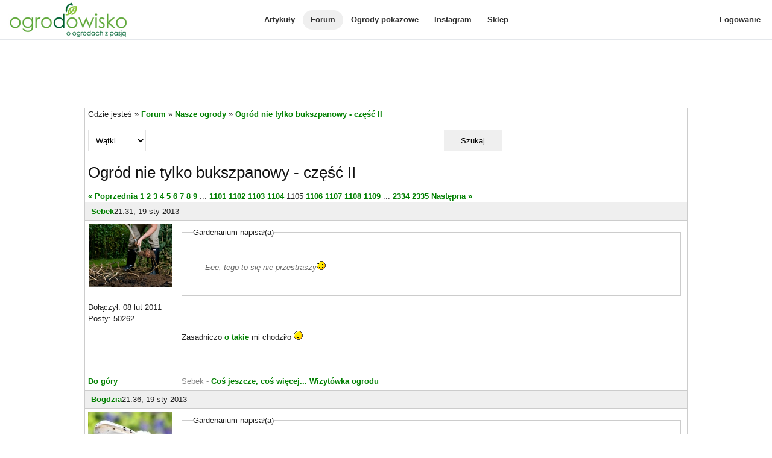

--- FILE ---
content_type: text/html; charset=utf-8
request_url: https://www.ogrodowisko.pl/watek/1528-ogrod-nie-tylko-bukszpanowy-czesc-ii?page=1105
body_size: 8834
content:
<!DOCTYPE html>
<html lang='pl'>
<head>
<meta charset='UTF-8'>
<meta content='width=device-width, initial-scale=1.0' name='viewport'>
<script>
var _rollbarConfig = {
  accessToken: "e278b3d4404c48aea32bd6ef25a14680",
  captureUncaught: true,
  captureUnhandledRejections: true,
  hostWhiteList: ["www.ogrodowisko.pl"],
  ignoredMessages: [
    "Blocked a frame with origin",
    "Can't find variable: __gCrWeb",
    "null is not an object (evaluating 'elt.parentNode')",
    "undefined is not an object (evaluating '__firefox__.favicons.getFavicons')",
    "undefined is not an object (evaluating '__firefox__.metadata.extractMetadata')",
    "undefined is not an object (evaluating 'window.__firefox__.reader.checkReadability')",
    "Annahme ausgelöst und nicht aufgefangen.",
    "Can't find variable: fieldset"
  ],
  payload: {
    environment: "production"
  }
};
// Rollbar Snippet
!function(r){var e={};function o(n){if(e[n])return e[n].exports;var t=e[n]={i:n,l:!1,exports:{}};return r[n].call(t.exports,t,t.exports,o),t.l=!0,t.exports}o.m=r,o.c=e,o.d=function(r,e,n){o.o(r,e)||Object.defineProperty(r,e,{enumerable:!0,get:n})},o.r=function(r){"undefined"!=typeof Symbol&&Symbol.toStringTag&&Object.defineProperty(r,Symbol.toStringTag,{value:"Module"}),Object.defineProperty(r,"__esModule",{value:!0})},o.t=function(r,e){if(1&e&&(r=o(r)),8&e)return r;if(4&e&&"object"==typeof r&&r&&r.__esModule)return r;var n=Object.create(null);if(o.r(n),Object.defineProperty(n,"default",{enumerable:!0,value:r}),2&e&&"string"!=typeof r)for(var t in r)o.d(n,t,function(e){return r[e]}.bind(null,t));return n},o.n=function(r){var e=r&&r.__esModule?function(){return r.default}:function(){return r};return o.d(e,"a",e),e},o.o=function(r,e){return Object.prototype.hasOwnProperty.call(r,e)},o.p="",o(o.s=0)}([function(r,e,o){"use strict";var n=o(1),t=o(5);_rollbarConfig=_rollbarConfig||{},_rollbarConfig.rollbarJsUrl=_rollbarConfig.rollbarJsUrl||"https://cdn.rollbar.com/rollbarjs/refs/tags/v2.26.2/rollbar.min.js",_rollbarConfig.async=void 0===_rollbarConfig.async||_rollbarConfig.async;var a=n.setupShim(window,_rollbarConfig),l=t(_rollbarConfig);window.rollbar=n.Rollbar,a.loadFull(window,document,!_rollbarConfig.async,_rollbarConfig,l)},function(r,e,o){"use strict";var n=o(2),t=o(3);function a(r){return function(){try{return r.apply(this,arguments)}catch(r){try{console.error("[Rollbar]: Internal error",r)}catch(r){}}}}var l=0;function i(r,e){this.options=r,this._rollbarOldOnError=null;var o=l++;this.shimId=function(){return o},"undefined"!=typeof window&&window._rollbarShims&&(window._rollbarShims[o]={handler:e,messages:[]})}var s=o(4),d=function(r,e){return new i(r,e)},c=function(r){return new s(d,r)};function u(r){return a((function(){var e=this,o=Array.prototype.slice.call(arguments,0),n={shim:e,method:r,args:o,ts:new Date};window._rollbarShims[this.shimId()].messages.push(n)}))}i.prototype.loadFull=function(r,e,o,n,t){var l=!1,i=e.createElement("script"),s=e.getElementsByTagName("script")[0],d=s.parentNode;i.crossOrigin="",i.src=n.rollbarJsUrl,o||(i.async=!0),i.onload=i.onreadystatechange=a((function(){if(!(l||this.readyState&&"loaded"!==this.readyState&&"complete"!==this.readyState)){i.onload=i.onreadystatechange=null;try{d.removeChild(i)}catch(r){}l=!0,function(){var e;if(void 0===r._rollbarDidLoad){e=new Error("rollbar.js did not load");for(var o,n,a,l,i=0;o=r._rollbarShims[i++];)for(o=o.messages||[];n=o.shift();)for(a=n.args||[],i=0;i<a.length;++i)if("function"==typeof(l=a[i])){l(e);break}}"function"==typeof t&&t(e)}()}})),d.insertBefore(i,s)},i.prototype.wrap=function(r,e,o){try{var n;if(n="function"==typeof e?e:function(){return e||{}},"function"!=typeof r)return r;if(r._isWrap)return r;if(!r._rollbar_wrapped&&(r._rollbar_wrapped=function(){o&&"function"==typeof o&&o.apply(this,arguments);try{return r.apply(this,arguments)}catch(o){var e=o;throw e&&("string"==typeof e&&(e=new String(e)),e._rollbarContext=n()||{},e._rollbarContext._wrappedSource=r.toString(),window._rollbarWrappedError=e),e}},r._rollbar_wrapped._isWrap=!0,r.hasOwnProperty))for(var t in r)r.hasOwnProperty(t)&&(r._rollbar_wrapped[t]=r[t]);return r._rollbar_wrapped}catch(e){return r}};for(var p="log,debug,info,warn,warning,error,critical,global,configure,handleUncaughtException,handleAnonymousErrors,handleUnhandledRejection,captureEvent,captureDomContentLoaded,captureLoad".split(","),f=0;f<p.length;++f)i.prototype[p[f]]=u(p[f]);r.exports={setupShim:function(r,e){if(r){var o=e.globalAlias||"Rollbar";if("object"==typeof r[o])return r[o];r._rollbarShims={},r._rollbarWrappedError=null;var l=new c(e);return a((function(){e.captureUncaught&&(l._rollbarOldOnError=r.onerror,n.captureUncaughtExceptions(r,l,!0),e.wrapGlobalEventHandlers&&t(r,l,!0)),e.captureUnhandledRejections&&n.captureUnhandledRejections(r,l,!0);var a=e.autoInstrument;return!1!==e.enabled&&(void 0===a||!0===a||function(r){return!("object"!=typeof r||void 0!==r.page&&!r.page)}(a))&&r.addEventListener&&(r.addEventListener("load",l.captureLoad.bind(l)),r.addEventListener("DOMContentLoaded",l.captureDomContentLoaded.bind(l))),r[o]=l,l}))()}},Rollbar:c}},function(r,e,o){"use strict";function n(r,e,o,n){r._rollbarWrappedError&&(n[4]||(n[4]=r._rollbarWrappedError),n[5]||(n[5]=r._rollbarWrappedError._rollbarContext),r._rollbarWrappedError=null);var t=e.handleUncaughtException.apply(e,n);o&&o.apply(r,n),"anonymous"===t&&(e.anonymousErrorsPending+=1)}r.exports={captureUncaughtExceptions:function(r,e,o){if(r){var t;if("function"==typeof e._rollbarOldOnError)t=e._rollbarOldOnError;else if(r.onerror){for(t=r.onerror;t._rollbarOldOnError;)t=t._rollbarOldOnError;e._rollbarOldOnError=t}e.handleAnonymousErrors();var a=function(){var o=Array.prototype.slice.call(arguments,0);n(r,e,t,o)};o&&(a._rollbarOldOnError=t),r.onerror=a}},captureUnhandledRejections:function(r,e,o){if(r){"function"==typeof r._rollbarURH&&r._rollbarURH.belongsToShim&&r.removeEventListener("unhandledrejection",r._rollbarURH);var n=function(r){var o,n,t;try{o=r.reason}catch(r){o=void 0}try{n=r.promise}catch(r){n="[unhandledrejection] error getting `promise` from event"}try{t=r.detail,!o&&t&&(o=t.reason,n=t.promise)}catch(r){}o||(o="[unhandledrejection] error getting `reason` from event"),e&&e.handleUnhandledRejection&&e.handleUnhandledRejection(o,n)};n.belongsToShim=o,r._rollbarURH=n,r.addEventListener("unhandledrejection",n)}}}},function(r,e,o){"use strict";function n(r,e,o){if(e.hasOwnProperty&&e.hasOwnProperty("addEventListener")){for(var n=e.addEventListener;n._rollbarOldAdd&&n.belongsToShim;)n=n._rollbarOldAdd;var t=function(e,o,t){n.call(this,e,r.wrap(o),t)};t._rollbarOldAdd=n,t.belongsToShim=o,e.addEventListener=t;for(var a=e.removeEventListener;a._rollbarOldRemove&&a.belongsToShim;)a=a._rollbarOldRemove;var l=function(r,e,o){a.call(this,r,e&&e._rollbar_wrapped||e,o)};l._rollbarOldRemove=a,l.belongsToShim=o,e.removeEventListener=l}}r.exports=function(r,e,o){if(r){var t,a,l="EventTarget,Window,Node,ApplicationCache,AudioTrackList,ChannelMergerNode,CryptoOperation,EventSource,FileReader,HTMLUnknownElement,IDBDatabase,IDBRequest,IDBTransaction,KeyOperation,MediaController,MessagePort,ModalWindow,Notification,SVGElementInstance,Screen,TextTrack,TextTrackCue,TextTrackList,WebSocket,WebSocketWorker,Worker,XMLHttpRequest,XMLHttpRequestEventTarget,XMLHttpRequestUpload".split(",");for(t=0;t<l.length;++t)r[a=l[t]]&&r[a].prototype&&n(e,r[a].prototype,o)}}},function(r,e,o){"use strict";function n(r,e){this.impl=r(e,this),this.options=e,function(r){for(var e=function(r){return function(){var e=Array.prototype.slice.call(arguments,0);if(this.impl[r])return this.impl[r].apply(this.impl,e)}},o="log,debug,info,warn,warning,error,critical,global,configure,handleUncaughtException,handleAnonymousErrors,handleUnhandledRejection,_createItem,wrap,loadFull,shimId,captureEvent,captureDomContentLoaded,captureLoad".split(","),n=0;n<o.length;n++)r[o[n]]=e(o[n])}(n.prototype)}n.prototype._swapAndProcessMessages=function(r,e){var o,n,t;for(this.impl=r(this.options);o=e.shift();)n=o.method,t=o.args,this[n]&&"function"==typeof this[n]&&("captureDomContentLoaded"===n||"captureLoad"===n?this[n].apply(this,[t[0],o.ts]):this[n].apply(this,t));return this},r.exports=n},function(r,e,o){"use strict";r.exports=function(r){return function(e){if(!e&&!window._rollbarInitialized){for(var o,n,t=(r=r||{}).globalAlias||"Rollbar",a=window.rollbar,l=function(r){return new a(r)},i=0;o=window._rollbarShims[i++];)n||(n=o.handler),o.handler._swapAndProcessMessages(l,o.messages);window[t]=n,window._rollbarInitialized=!0}}}}]);
// End Rollbar Snippet
</script>

<!-- Google tag (gtag.js) -->
<script async src="https://www.googletagmanager.com/gtag/js?id=G-8K99RH6YF4"></script>
<script>
  window.dataLayer = window.dataLayer || [];
  function gtag(){dataLayer.push(arguments);}
  gtag("js", new Date());

    gtag("config", "G-8K99RH6YF4");
</script>

<meta content='qdWnh6-QxF6-hkZH4n8vk9kjsqVySOMmx6yVA6uoGZaLkDBdR6sNBpuGsAIqKRyLMSQmlmRm6zLXRFeuOKgJjg' name='csrf-token'>
<meta content='authenticity_token' name='csrf-param'>
<meta content='mw88ZF3_qU51BqFgnKfcXpkoApBx_H7l27z8diNdMoA' name='google-site-verification'>
<meta content='Gardenarium napisał(a)Eee, tego to się nie przestraszy;)

Zasadniczo o takie mi chodziło ;)' name='description'>
<meta content='Ogród nie tylko bukszpanowy - część ii' property='og:title'>
<meta content='article' property='og:type'>
<meta content='https://www.ogrodowisko.pl/watek/1528-ogrod-nie-tylko-bukszpanowy-czesc-ii' property='og:url'>
<meta content='Ogrodowisko' property='og:site_name'>
<meta content='1520578334' property='fb:admins'>

<title>
Ogród nie tylko bukszpanowy - część II - strona 1105 - Forum ogrodnicze - Ogrodowisko
</title>
<link href='/images/favicon.ico' rel='shortcut icon' type='image/x-icon'>
<link rel="stylesheet" href="https://www.ogrodowisko.pl/assets/application-81fcefd6c8fb62d11f4d9fd6b5b4691059c14349f5697422976f4322d2bc34cf.css" media="all" />
<script src="https://www.ogrodowisko.pl/assets/application-9a343f3083de7c90241145683cc21ab0396690cbc6e4db40dfe7d84e916a382e.js"></script>

</head>
<body>
<div class='mobile-menu'>
<div class='mobile-menu-content'>
<a href="/artykuly">Artykuły</a>
<a class="active" href="/forum">Forum</a>
<a target="_blank" rel="noopener noreferrer" href="https://ogrody-pokazowe.ogrodowisko.pl">Ogrody pokazowe</a>
<a target="_blank" rel="noopener noreferrer" href="https://www.instagram.com/ogrodowisko_pl">Instagram</a>
<a target="_blank" rel="noopener noreferrer" href="https://sklep.ogrodowisko.pl">Sklep</a>
<hr>
<a href="/users/sign_in">Logowanie</a>
</div>
</div>
<div class='page-wrapper'>
<div class='top-menu'>
<div class='top-menu-hamburger-menu'>
<a class="open-hamburger-menu" href=""><div class="hamburger-menu">
  <svg width="100%" height="100%" viewBox="0 0 24 24" fill="none" xmlns="http://www.w3.org/2000/svg">
    <path d="M3 12H21M3 6H21M3 18H21" stroke="currentColor" stroke-width="2" stroke-linecap="round" stroke-linejoin="round"/>
  </svg>
</div>

</a></div>
<div class='top-menu-logo'>
<a href="/"><img width="200" height="65" alt="Ogrodowisko" src="https://www.ogrodowisko.pl/assets/logo-2980efdded0cc72593b83305e44ed75bc6930d670c2597d1cd51a3116756293f.jpg" />
</a></div>
<div class='top-menu-main-navigation'>
<a href="/artykuly">Artykuły</a>
<a class="active" href="/forum">Forum</a>
<a target="_blank" rel="noopener noreferrer" href="https://ogrody-pokazowe.ogrodowisko.pl">Ogrody pokazowe</a>
<a target="_blank" rel="noopener noreferrer" href="https://www.instagram.com/ogrodowisko_pl">Instagram</a>
<a target="_blank" rel="noopener noreferrer" href="https://sklep.ogrodowisko.pl">Sklep</a>
</div>
<div class='top-menu-side-menu'>
<a href="/users/sign_in">Logowanie</a>
</div>
</div>
<div class='body-wrapper'>
<div id="fb-root"></div>
<script>(function(d, s, id) {
  var js, fjs = d.getElementsByTagName(s)[0];
  if (d.getElementById(id)) return;
  js = d.createElement(s); js.id = id;
  js.src = "https://connect.facebook.net/pl_PL/sdk.js#xfbml=1&version=v2.10&appId=129240170457767";
  fjs.parentNode.insertBefore(js, fjs);
}(document, 'script', 'facebook-jssdk'));</script>

<ins class="adsbygoogle" style="display:block;height:90px;margin-bottom:10px;" data-ad-client="ca-pub-8135220198128873" data-ad-slot="9024268928"></ins>
<script async src="https://pagead2.googlesyndication.com/pagead/js/adsbygoogle.js?client=ca-pub-8135220198128873" crossorigin="anonymous"></script>
<script>
  (adsbygoogle = window.adsbygoogle || []).push({});
</script>

<div class='header-container'>
</div>
<div class='flex-container'>
<div class='content-wrapper'>
<section>
Gdzie jesteś &raquo; <a href="/forum">Forum</a> &raquo; <a href="/forum/3-nasze-ogrody">Nasze ogrody</a> &raquo; <a href="/watek/1528-ogrod-nie-tylko-bukszpanowy-czesc-ii">Ogród nie tylko bukszpanowy - część II</a>
</section>
<section>
<div class='another-search'>
<form action="/forum/search" accept-charset="UTF-8" method="get"><select name="search_in" id="search_in"><option value="topics">Wątki</option>
<option value="posts">Posty</option></select>
<input type="text" name="q" id="q" />
<button name="button" type="submit">Szukaj</button>
</form></div>
</section>

<section>
<h2>Ogród nie tylko bukszpanowy - część II</h2>
</section>
<section>
</section>
<section>
<div class='pagination'>
<span class='prev'><a rel="prev" href="/watek/1528-ogrod-nie-tylko-bukszpanowy-czesc-ii?page=1104">&laquo; Poprzednia</a></span>

<a href="/watek/1528-ogrod-nie-tylko-bukszpanowy-czesc-ii">1</a>

<a href="/watek/1528-ogrod-nie-tylko-bukszpanowy-czesc-ii?page=2">2</a>

<a href="/watek/1528-ogrod-nie-tylko-bukszpanowy-czesc-ii?page=3">3</a>

<a href="/watek/1528-ogrod-nie-tylko-bukszpanowy-czesc-ii?page=4">4</a>

<a href="/watek/1528-ogrod-nie-tylko-bukszpanowy-czesc-ii?page=5">5</a>

<a href="/watek/1528-ogrod-nie-tylko-bukszpanowy-czesc-ii?page=6">6</a>

<a href="/watek/1528-ogrod-nie-tylko-bukszpanowy-czesc-ii?page=7">7</a>

<a href="/watek/1528-ogrod-nie-tylko-bukszpanowy-czesc-ii?page=8">8</a>

<a href="/watek/1528-ogrod-nie-tylko-bukszpanowy-czesc-ii?page=9">9</a>

<span class='gap'>...</span>

<a href="/watek/1528-ogrod-nie-tylko-bukszpanowy-czesc-ii?page=1101">1101</a>

<a href="/watek/1528-ogrod-nie-tylko-bukszpanowy-czesc-ii?page=1102">1102</a>

<a href="/watek/1528-ogrod-nie-tylko-bukszpanowy-czesc-ii?page=1103">1103</a>

<a rel="prev" href="/watek/1528-ogrod-nie-tylko-bukszpanowy-czesc-ii?page=1104">1104</a>

<span class='current'>1105</span>

<a rel="next" href="/watek/1528-ogrod-nie-tylko-bukszpanowy-czesc-ii?page=1106">1106</a>

<a href="/watek/1528-ogrod-nie-tylko-bukszpanowy-czesc-ii?page=1107">1107</a>

<a href="/watek/1528-ogrod-nie-tylko-bukszpanowy-czesc-ii?page=1108">1108</a>

<a href="/watek/1528-ogrod-nie-tylko-bukszpanowy-czesc-ii?page=1109">1109</a>

<span class='gap'>...</span>

<a href="/watek/1528-ogrod-nie-tylko-bukszpanowy-czesc-ii?page=2334">2334</a>

<a href="/watek/1528-ogrod-nie-tylko-bukszpanowy-czesc-ii?page=2335">2335</a>

<span class='next'><a rel="next" href="/watek/1528-ogrod-nie-tylko-bukszpanowy-czesc-ii?page=1106">Następna &raquo;</a></span>

</div>

</section>
<div>
<div class='post' id='post-546638'>
<a name='post_0'></a>
<div class='post-header'>
<a href="/users/Sebek">Sebek</a>
21:31, 19 sty 2013
</div>
<div class='post-body'>
<div class='post-column-left'>
<div>
<img width="140" height="105" src="https://www.ogrodowisko.pl/uploads/user/avatar/456/20160101_130510.png" />
<br>
<br>
Dołączył: 08 lut 2011
<br>
Posty: 50262
<br>
</div>
<div>
<a href="#">Do góry</a>
</div>
</div>
<div class='post-column-right'>
<div class='post-content'>
<fieldset><legend>Gardenarium napisał(a)</legend><blockquote>Eee, tego to się nie przestraszy<img width="15" height="15" src="/images/emoticons/icon_wink.gif" /></blockquote></fieldset><br />
<br />
Zasadniczo <a href="http://i.pinger.pl/pgr492/ca6643d90014f75f4f04a474/kula.jpg" target="_blank" rel="nofollow">o takie</a> mi chodziło <img width="15" height="15" src="/images/emoticons/icon_wink.gif" />
</div>
<div class='post-user-signature'>
____________________
<br>
Sebek -  <a href="http://www.ogrodowisko.pl/watek/6277-cos-jeszcze-cos-wiecej" target="_blank" rel="nofollow"> Coś jeszcze, coś więcej...</a>
 <a href="http://www.ogrodowisko.pl/watek/1356-wizytowka-u-sebka-czyli-ogrodowe-rewolucje" target="_blank" rel="nofollow">Wizytówka ogrodu</a>

</div>
</div>
</div>
</div>
<div class='post' id='post-546647'>
<a name='post_1'></a>
<div class='post-header'>
<a href="/users/Bogdzia">Bogdzia</a>
21:36, 19 sty 2013
</div>
<div class='post-body'>
<div class='post-column-left'>
<div>
<img width="140" height="105" src="https://www.ogrodowisko.pl/uploads/user/avatar/1154/4i.jpg" />
<br>
<br>
Dołączył: 16 paź 2011
<br>
Posty: 58527
<br>
</div>
<div>
<a href="#">Do góry</a>
</div>
</div>
<div class='post-column-right'>
<div class='post-content'>
<fieldset><legend>Gardenarium napisał(a)</legend><blockquote>Rano przyłapałam taki okaz<img width="15" height="15" src="/images/emoticons/icon_smile.gif" /> Czyżby to kosowa z wiersza Bogdzi?<br />
<br />
<img src="https://www.ogrodowisko.pl/uploads/p/28/285467/original.JPG" width="640" height="427" alt="" class="forum-upload" /> <br />
<br />
<img src="https://www.ogrodowisko.pl/uploads/p/28/285468/original.JPG" width="640" height="427" alt="" class="forum-upload" /> <br />
<br />
<img src="https://www.ogrodowisko.pl/uploads/p/28/285469/original.JPG" width="640" height="427" alt="" class="forum-upload" /> </blockquote></fieldset><br />
<br />
Wszędzie mam zaległości przez te bolace oczy. <br />
Jakie piękne zdjecia właścicielki Twojego ogrodu. Jest to bardzo prawdopodobne ze to ona bo one mają swoje rewiry i znajome miejsca albo któreś z młodych bo pórka ma dosc jasne ale kolor wiadomo od światła zalezy i różnie z nim może byc. <br />
Kubki bardziej mi sie podobają niż kwiatki w nich rosnące choc tez ładne, śliczne (kubki).Pozdrawiam  Danusiu.
</div>
<div class='post-user-signature'>
____________________
<br>
<a href="http://www.ogrodowisko.pl/watek/2074-rododendronowy-ogrod-ii" target="_blank" rel="nofollow">Rododondrenowy ogród II.</a>  <a href="http://www.ogrodowisko.pl/watek/1089-rododendronowy-ogrod" target="_blank" rel="nofollow">Rododendronowy ogród.</a> <a href="http://www.ogrodowisko.pl/watek/1374-wizytowka-rododendronowy-ogrod" target="_blank" rel="nofollow">Wizytówka-rododendronowy ogród</a> 
</div>
</div>
</div>
</div>
<div class='post' id='post-546648'>
<a name='post_2'></a>
<div class='post-header'>
<a href="/users/Zeta">Zeta</a>
21:36, 19 sty 2013
</div>
<div class='post-body'>
<div class='post-column-left'>
<div>
<img width="140" height="105" src="https://www.ogrodowisko.pl/uploads/user/avatar/1720/image.jpg" />
<br>
<br>
Dołączył: 15 kwi 2012
<br>
Posty: 5860
<br>
</div>
<div>
<a href="#">Do góry</a>
</div>
</div>
<div class='post-column-right'>
<div class='post-content'>
Danusiu a co to za iglak u Ciebie cięty na jajko wielkanocne<img width="15" height="15" src="/images/emoticons/icon_smile.gif" /> na wprost koło serbów ??<img width="15" height="15" src="/images/emoticons/icon_smile.gif" /><img width="15" height="15" src="/images/emoticons/icon_smile.gif" />
</div>
<div class='post-user-signature'>
____________________
<br>
Zeta-<a href="http://www.ogrodowisko.pl/watek/2616" target="_blank" rel="nofollow">Roztoczanskie-klimaty</a>

</div>
</div>
</div>
</div>
<div class='post' id='post-546650'>
<a name='post_3'></a>
<div class='post-header'>
<a href="/users/Gardenarium">Gardenarium</a>
21:37, 19 sty 2013
</div>
<div class='post-body'>
<div class='post-column-left'>
<div>
<img width="140" height="105" src="https://www.ogrodowisko.pl/uploads/user/avatar/2/IMG_6780.JPG" />
<br>
<br>
Dołączył: 09 lip 2010
<br>
Posty: 77371
<br>
</div>
<div>
<a href="#">Do góry</a>
</div>
</div>
<div class='post-column-right'>
<div class='post-content'>
A tutaj miałam tak w czasie budowy i metamorfoza<br />
<br />
Przed<br />
<br />
<img src="https://www.ogrodowisko.pl/uploads/p/28/285863/original.JPG" width="640" height="480" alt="" class="forum-upload" /> <br />
<br />
Po<br />
<br />
<img src="https://www.ogrodowisko.pl/uploads/p/28/285868/original.JPG" width="640" height="427" alt="" class="forum-upload" /> <br />
<br />
<img src="https://www.ogrodowisko.pl/uploads/p/28/285876/original.JPG" width="640" height="427" alt="" class="forum-upload" /> <br />
<br />
<br />
<br />

</div>
<div class='post-user-signature'>
____________________
<br>
Danusia - <a href="http://www.ogrodowisko.pl/watek/4809-ogrod-nie-tylko-bukszpanowy-czesc-iii" target="_blank" rel="nofollow">Ogród nie tylko bukszpanowy cz.III</a>*<a href="http://www.ogrodowisko.pl/watek/1528-ogrod-nie-tylko-bukszpanowy-czesc-ii" target="_blank" rel="nofollow">Część II</a>*<a href="http://www.ogrodowisko.pl/watek/13-ogrod-nie-tylko-bukszpanowy-czesc-i" target="_blank" rel="nofollow">Część I</a>*<a href="http://www.ogrodowisko.pl/watek/1349-wizytowka-ogrod-nie-tylko-bukszpanowy" target="_blank" rel="nofollow">Wizytówka</a>***<a href="https://www.ogrodowisko.pl/watek/8495-ogrodowisko-dwa-swiaty-moja-anglia" target="_blank" rel="nofollow">Ogrodowisko-ogrody pokazowe</a>*<a href="https://www.ogrodowisko.pl/watek/9649-wizytowka-ogrodowisko-ogrody-pokazowe-moja-anglia" target="_blank" rel="nofollow">2 Wizytówka</a>
<br>
<br>
<a target="_blank" rel="noopener" href="https://www.instagram.com/ogrodowisko_pl">Instagram Ogrodowiska</a>
</div>
</div>
</div>
</div>
<div class='post' id='post-546651'>
<a name='post_4'></a>
<div class='post-header'>
<a href="/users/Sebek">Sebek</a>
21:37, 19 sty 2013
</div>
<div class='post-body'>
<div class='post-column-left'>
<div>
<img width="140" height="105" src="https://www.ogrodowisko.pl/uploads/user/avatar/456/20160101_130510.png" />
<br>
<br>
Dołączył: 08 lut 2011
<br>
Posty: 50262
<br>
</div>
<div>
<a href="#">Do góry</a>
</div>
</div>
<div class='post-column-right'>
<div class='post-content'>
<fieldset><legend>Zeta napisał(a)</legend><blockquote>Danusiu a co to za iglak u Ciebie cięty na jajko wielkanocne<img width="15" height="15" src="/images/emoticons/icon_smile.gif" /> na wprost koło serbów ??<img width="15" height="15" src="/images/emoticons/icon_smile.gif" /><img width="15" height="15" src="/images/emoticons/icon_smile.gif" /></blockquote></fieldset><br />
Daglezja <img width="15" height="15" src="/images/emoticons/icon_smile.gif" />
</div>
<div class='post-user-signature'>
____________________
<br>
Sebek -  <a href="http://www.ogrodowisko.pl/watek/6277-cos-jeszcze-cos-wiecej" target="_blank" rel="nofollow"> Coś jeszcze, coś więcej...</a>
 <a href="http://www.ogrodowisko.pl/watek/1356-wizytowka-u-sebka-czyli-ogrodowe-rewolucje" target="_blank" rel="nofollow">Wizytówka ogrodu</a>

</div>
</div>
</div>
</div>
<script async src="https://pagead2.googlesyndication.com/pagead/js/adsbygoogle.js?client=ca-pub-8135220198128873"
     crossorigin="anonymous"></script>
<ins class="adsbygoogle"
     style="display:block"
     data-ad-format="fluid"
     data-ad-layout-key="-gu+1-g-cr+tt"
     data-ad-client="ca-pub-8135220198128873"
     data-ad-slot="1029731394"></ins>
<script>
     (adsbygoogle = window.adsbygoogle || []).push({});
</script>

<div class='post' id='post-546653'>
<a name='post_5'></a>
<div class='post-header'>
<a href="/users/Gardenarium">Gardenarium</a>
21:38, 19 sty 2013
</div>
<div class='post-body'>
<div class='post-column-left'>
<div>
<img width="140" height="105" src="https://www.ogrodowisko.pl/uploads/user/avatar/2/IMG_6780.JPG" />
<br>
<br>
Dołączył: 09 lip 2010
<br>
Posty: 77371
<br>
</div>
<div>
<a href="#">Do góry</a>
</div>
</div>
<div class='post-column-right'>
<div class='post-content'>
<fieldset><legend>Zeta napisał(a)</legend><blockquote>Danusiu a co to za iglak u Ciebie cięty na jajko wielkanocne<img width="15" height="15" src="/images/emoticons/icon_smile.gif" /> na wprost koło serbów ??<img width="15" height="15" src="/images/emoticons/icon_smile.gif" /><img width="15" height="15" src="/images/emoticons/icon_smile.gif" /></blockquote></fieldset><br />
<br />
Pewnie chodzi o daglezję<img width="15" height="15" src="/images/emoticons/icon_smile.gif" />
</div>
<div class='post-user-signature'>
____________________
<br>
Danusia - <a href="http://www.ogrodowisko.pl/watek/4809-ogrod-nie-tylko-bukszpanowy-czesc-iii" target="_blank" rel="nofollow">Ogród nie tylko bukszpanowy cz.III</a>*<a href="http://www.ogrodowisko.pl/watek/1528-ogrod-nie-tylko-bukszpanowy-czesc-ii" target="_blank" rel="nofollow">Część II</a>*<a href="http://www.ogrodowisko.pl/watek/13-ogrod-nie-tylko-bukszpanowy-czesc-i" target="_blank" rel="nofollow">Część I</a>*<a href="http://www.ogrodowisko.pl/watek/1349-wizytowka-ogrod-nie-tylko-bukszpanowy" target="_blank" rel="nofollow">Wizytówka</a>***<a href="https://www.ogrodowisko.pl/watek/8495-ogrodowisko-dwa-swiaty-moja-anglia" target="_blank" rel="nofollow">Ogrodowisko-ogrody pokazowe</a>*<a href="https://www.ogrodowisko.pl/watek/9649-wizytowka-ogrodowisko-ogrody-pokazowe-moja-anglia" target="_blank" rel="nofollow">2 Wizytówka</a>
<br>
<br>
<a target="_blank" rel="noopener" href="https://www.instagram.com/ogrodowisko_pl">Instagram Ogrodowiska</a>
</div>
</div>
</div>
</div>
<div class='post' id='post-546655'>
<a name='post_6'></a>
<div class='post-header'>
<a href="/users/Gardenarium">Gardenarium</a>
21:39, 19 sty 2013
</div>
<div class='post-body'>
<div class='post-column-left'>
<div>
<img width="140" height="105" src="https://www.ogrodowisko.pl/uploads/user/avatar/2/IMG_6780.JPG" />
<br>
<br>
Dołączył: 09 lip 2010
<br>
Posty: 77371
<br>
</div>
<div>
<a href="#">Do góry</a>
</div>
</div>
<div class='post-column-right'>
<div class='post-content'>
Przed<br />
<br />
<img src="https://www.ogrodowisko.pl/uploads/p/28/285864/original.jpg" width="640" height="480" alt="" class="forum-upload" /> <br />
<br />
Po<br />
<br />
<img src="https://www.ogrodowisko.pl/uploads/p/28/285869/original.JPG" width="640" height="427" alt="" class="forum-upload" /> <br />
<br />
<br />

</div>
<div class='post-user-signature'>
____________________
<br>
Danusia - <a href="http://www.ogrodowisko.pl/watek/4809-ogrod-nie-tylko-bukszpanowy-czesc-iii" target="_blank" rel="nofollow">Ogród nie tylko bukszpanowy cz.III</a>*<a href="http://www.ogrodowisko.pl/watek/1528-ogrod-nie-tylko-bukszpanowy-czesc-ii" target="_blank" rel="nofollow">Część II</a>*<a href="http://www.ogrodowisko.pl/watek/13-ogrod-nie-tylko-bukszpanowy-czesc-i" target="_blank" rel="nofollow">Część I</a>*<a href="http://www.ogrodowisko.pl/watek/1349-wizytowka-ogrod-nie-tylko-bukszpanowy" target="_blank" rel="nofollow">Wizytówka</a>***<a href="https://www.ogrodowisko.pl/watek/8495-ogrodowisko-dwa-swiaty-moja-anglia" target="_blank" rel="nofollow">Ogrodowisko-ogrody pokazowe</a>*<a href="https://www.ogrodowisko.pl/watek/9649-wizytowka-ogrodowisko-ogrody-pokazowe-moja-anglia" target="_blank" rel="nofollow">2 Wizytówka</a>
<br>
<br>
<a target="_blank" rel="noopener" href="https://www.instagram.com/ogrodowisko_pl">Instagram Ogrodowiska</a>
</div>
</div>
</div>
</div>
<div class='post' id='post-546656'>
<a name='post_7'></a>
<div class='post-header'>
<a href="/users/Gardenarium">Gardenarium</a>
21:39, 19 sty 2013
</div>
<div class='post-body'>
<div class='post-column-left'>
<div>
<img width="140" height="105" src="https://www.ogrodowisko.pl/uploads/user/avatar/2/IMG_6780.JPG" />
<br>
<br>
Dołączył: 09 lip 2010
<br>
Posty: 77371
<br>
</div>
<div>
<a href="#">Do góry</a>
</div>
</div>
<div class='post-column-right'>
<div class='post-content'>
Przed, czyli w czasie budowy nawet miałam śliczną trawę i dało się<img width="15" height="15" src="/images/emoticons/icon_smile.gif" /><br />
<br />
<img src="https://www.ogrodowisko.pl/uploads/p/28/285865/original.JPG" width="640" height="480" alt="" class="forum-upload" /> <br />
<br />
Po<br />
<br />
<img src="https://www.ogrodowisko.pl/uploads/p/28/285870/original.JPG" width="640" height="427" alt="" class="forum-upload" /> <br />
<br />
<img src="https://www.ogrodowisko.pl/uploads/p/28/285871/original.JPG" width="640" height="427" alt="" class="forum-upload" /><br />
<br />
<img src="https://www.ogrodowisko.pl/uploads/p/28/285874/original.JPG" width="640" height="427" alt="" class="forum-upload" /> <br />
<br />
<img src="https://www.ogrodowisko.pl/uploads/p/28/285875/original.JPG" width="640" height="427" alt="" class="forum-upload" /> 
</div>
<div class='post-user-signature'>
____________________
<br>
Danusia - <a href="http://www.ogrodowisko.pl/watek/4809-ogrod-nie-tylko-bukszpanowy-czesc-iii" target="_blank" rel="nofollow">Ogród nie tylko bukszpanowy cz.III</a>*<a href="http://www.ogrodowisko.pl/watek/1528-ogrod-nie-tylko-bukszpanowy-czesc-ii" target="_blank" rel="nofollow">Część II</a>*<a href="http://www.ogrodowisko.pl/watek/13-ogrod-nie-tylko-bukszpanowy-czesc-i" target="_blank" rel="nofollow">Część I</a>*<a href="http://www.ogrodowisko.pl/watek/1349-wizytowka-ogrod-nie-tylko-bukszpanowy" target="_blank" rel="nofollow">Wizytówka</a>***<a href="https://www.ogrodowisko.pl/watek/8495-ogrodowisko-dwa-swiaty-moja-anglia" target="_blank" rel="nofollow">Ogrodowisko-ogrody pokazowe</a>*<a href="https://www.ogrodowisko.pl/watek/9649-wizytowka-ogrodowisko-ogrody-pokazowe-moja-anglia" target="_blank" rel="nofollow">2 Wizytówka</a>
<br>
<br>
<a target="_blank" rel="noopener" href="https://www.instagram.com/ogrodowisko_pl">Instagram Ogrodowiska</a>
</div>
</div>
</div>
</div>
<div class='post' id='post-546657'>
<a name='post_8'></a>
<div class='post-header'>
<a href="/users/Sebek">Sebek</a>
21:40, 19 sty 2013
</div>
<div class='post-body'>
<div class='post-column-left'>
<div>
<img width="140" height="105" src="https://www.ogrodowisko.pl/uploads/user/avatar/456/20160101_130510.png" />
<br>
<br>
Dołączył: 08 lut 2011
<br>
Posty: 50262
<br>
</div>
<div>
<a href="#">Do góry</a>
</div>
</div>
<div class='post-column-right'>
<div class='post-content'>
Toffam te metamorfozy <img width="15" height="15" src="/images/emoticons/icon_smile.gif" />
</div>
<div class='post-user-signature'>
____________________
<br>
Sebek -  <a href="http://www.ogrodowisko.pl/watek/6277-cos-jeszcze-cos-wiecej" target="_blank" rel="nofollow"> Coś jeszcze, coś więcej...</a>
 <a href="http://www.ogrodowisko.pl/watek/1356-wizytowka-u-sebka-czyli-ogrodowe-rewolucje" target="_blank" rel="nofollow">Wizytówka ogrodu</a>

</div>
</div>
</div>
</div>
<div class='post' id='post-546660'>
<a name='post_9'></a>
<div class='post-header'>
<a href="/users/Hogata">Hogata</a>
21:43, 19 sty 2013
</div>
<div class='post-body'>
<div class='post-column-left'>
<div>
<img width="140" height="105" src="https://www.ogrodowisko.pl/uploads/user/avatar/2525/DSCF2385.JPG" />
<br>
<br>
Dołączył: 03 sie 2012
<br>
Posty: 1988
<br>
</div>
<div>
<a href="#">Do góry</a>
</div>
</div>
<div class='post-column-right'>
<div class='post-content'>
Aż kilka razy przesuwalam zdjęcia z metamorfoz, bo myslałam że to nie ten sam ogród.<br />
Super zmiany. Też tak chcę.....
</div>
<div class='post-user-signature'>
____________________
<br>
Agata <a href="http://www.ogrodowisko.pl/watek/2405-zielona-odskocznia" target="_blank" rel="nofollow"> Zielona odskocznia </a>
,
<a href="http://www.ogrodowisko.pl/watek/2697-projekt-zielonej-odskoczni" target="_blank" rel="nofollow"> Projekt </a>

</div>
</div>
</div>
</div>
</div>
<section>
<div class='pagination'>
<span class='prev'><a rel="prev" href="/watek/1528-ogrod-nie-tylko-bukszpanowy-czesc-ii?page=1104">&laquo; Poprzednia</a></span>

<a href="/watek/1528-ogrod-nie-tylko-bukszpanowy-czesc-ii">1</a>

<a href="/watek/1528-ogrod-nie-tylko-bukszpanowy-czesc-ii?page=2">2</a>

<a href="/watek/1528-ogrod-nie-tylko-bukszpanowy-czesc-ii?page=3">3</a>

<a href="/watek/1528-ogrod-nie-tylko-bukszpanowy-czesc-ii?page=4">4</a>

<a href="/watek/1528-ogrod-nie-tylko-bukszpanowy-czesc-ii?page=5">5</a>

<a href="/watek/1528-ogrod-nie-tylko-bukszpanowy-czesc-ii?page=6">6</a>

<a href="/watek/1528-ogrod-nie-tylko-bukszpanowy-czesc-ii?page=7">7</a>

<a href="/watek/1528-ogrod-nie-tylko-bukszpanowy-czesc-ii?page=8">8</a>

<a href="/watek/1528-ogrod-nie-tylko-bukszpanowy-czesc-ii?page=9">9</a>

<span class='gap'>...</span>

<a href="/watek/1528-ogrod-nie-tylko-bukszpanowy-czesc-ii?page=1101">1101</a>

<a href="/watek/1528-ogrod-nie-tylko-bukszpanowy-czesc-ii?page=1102">1102</a>

<a href="/watek/1528-ogrod-nie-tylko-bukszpanowy-czesc-ii?page=1103">1103</a>

<a rel="prev" href="/watek/1528-ogrod-nie-tylko-bukszpanowy-czesc-ii?page=1104">1104</a>

<span class='current'>1105</span>

<a rel="next" href="/watek/1528-ogrod-nie-tylko-bukszpanowy-czesc-ii?page=1106">1106</a>

<a href="/watek/1528-ogrod-nie-tylko-bukszpanowy-czesc-ii?page=1107">1107</a>

<a href="/watek/1528-ogrod-nie-tylko-bukszpanowy-czesc-ii?page=1108">1108</a>

<a href="/watek/1528-ogrod-nie-tylko-bukszpanowy-czesc-ii?page=1109">1109</a>

<span class='gap'>...</span>

<a href="/watek/1528-ogrod-nie-tylko-bukszpanowy-czesc-ii?page=2334">2334</a>

<a href="/watek/1528-ogrod-nie-tylko-bukszpanowy-czesc-ii?page=2335">2335</a>

<span class='next'><a rel="next" href="/watek/1528-ogrod-nie-tylko-bukszpanowy-czesc-ii?page=1106">Następna &raquo;</a></span>

</div>

</section>
<section>
<a name='reply'></a>
<div class='padded-box center'>
<a rel="nofollow" href="/users/sign_in">Zaloguj się, aby odpowiedzieć na ten wątek</a>
</div>
</section>

</div>
</div>
<footer>
<div class='footer-column'>
<h4>Informacje</h4>
<a href="/o-nas">O nas</a>
<br>
<a href="/polityka-prywatnosci">Polityka prywatności</a>
<br>
<a href="/kontakt">Kontakt</a>
</div>
<div class='footer-column'>
<h4>Polecane</h4>
<a target="_blank" rel="noopener" href="http://www.gardenarium.pl">Zakładanie ogrodów</a>
</div>
<div class='footer-column'>
<h4>Subskrybuj</h4>
<a href="/rss"><img width="16" height="16" src="https://www.ogrodowisko.pl/assets/rss-2c22dfd5d4e395a0c28d2a54e2630cc82eab85775f05b9128a85f831984f0454.png" />
RSS
</a></div>
<div class='footer-column'>
<h4>Projekt i wykonanie</h4>
<a target="_blank" rel="noopener" href="https://michalmlozniak.com">Michał Młoźniak</a>
</div>
</footer>
<div style='padding-top: 20px; padding-bottom: 20px; font-weight: bold; text-align: center;'>
Korzystanie z portalu ogrodowisko.pl oznacza zgodę na wykorzystywanie plików cookie. Więcej informacji można znaleźć w
<a href="/polityka-plikow-cookie">Polityce plików cookies</a>
</div>
<script>
//<![CDATA[
document.getElementsByTagName('html')[0].style.display='block';
var app = app || {}; app.vars = {"logged":false,"current_user_id":null};

//]]>
</script>
</div>
</div>
</body>
</html>


--- FILE ---
content_type: text/html; charset=utf-8
request_url: https://www.google.com/recaptcha/api2/aframe
body_size: 267
content:
<!DOCTYPE HTML><html><head><meta http-equiv="content-type" content="text/html; charset=UTF-8"></head><body><script nonce="LONbQ-qAiYHHwfAH-PTI6Q">/** Anti-fraud and anti-abuse applications only. See google.com/recaptcha */ try{var clients={'sodar':'https://pagead2.googlesyndication.com/pagead/sodar?'};window.addEventListener("message",function(a){try{if(a.source===window.parent){var b=JSON.parse(a.data);var c=clients[b['id']];if(c){var d=document.createElement('img');d.src=c+b['params']+'&rc='+(localStorage.getItem("rc::a")?sessionStorage.getItem("rc::b"):"");window.document.body.appendChild(d);sessionStorage.setItem("rc::e",parseInt(sessionStorage.getItem("rc::e")||0)+1);localStorage.setItem("rc::h",'1769372900020');}}}catch(b){}});window.parent.postMessage("_grecaptcha_ready", "*");}catch(b){}</script></body></html>